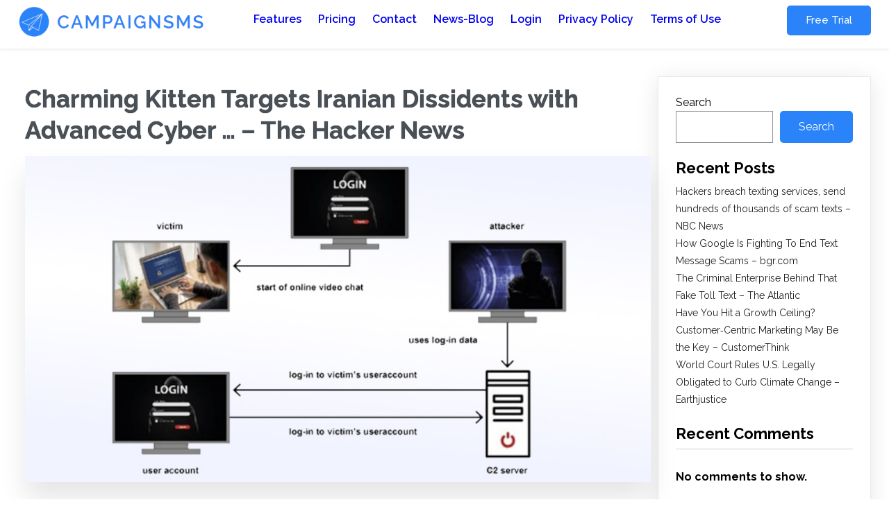

--- FILE ---
content_type: text/html; charset=utf-8
request_url: https://www.google.com/recaptcha/api2/aframe
body_size: 267
content:
<!DOCTYPE HTML><html><head><meta http-equiv="content-type" content="text/html; charset=UTF-8"></head><body><script nonce="fq3D2DKNyfgz3IFDLD6slw">/** Anti-fraud and anti-abuse applications only. See google.com/recaptcha */ try{var clients={'sodar':'https://pagead2.googlesyndication.com/pagead/sodar?'};window.addEventListener("message",function(a){try{if(a.source===window.parent){var b=JSON.parse(a.data);var c=clients[b['id']];if(c){var d=document.createElement('img');d.src=c+b['params']+'&rc='+(localStorage.getItem("rc::a")?sessionStorage.getItem("rc::b"):"");window.document.body.appendChild(d);sessionStorage.setItem("rc::e",parseInt(sessionStorage.getItem("rc::e")||0)+1);localStorage.setItem("rc::h",'1763083962939');}}}catch(b){}});window.parent.postMessage("_grecaptcha_ready", "*");}catch(b){}</script></body></html>

--- FILE ---
content_type: text/css
request_url: https://campaignsms.com/wp-content/plugins/blog-post-layouts/includes/assets/css/build.css?ver=1.1.0
body_size: 4771
content:
/**
 * Styling for gutenberg post layout blocks
 */

* {
  -webkit-box-sizing: border-box;
  -moz-box-sizing: border-box;
  box-sizing: border-box;
}

.cv-clearfix {
  display: block;
}

.cv-clearfix:after {
  content: "";
  display: block;
  clear: both;
}

/* Block Title two */

.cv-block-title {
  font-size: 32px;
  position: relative;
  margin-bottom: 15px;
}

.cv-block-title span {
  position: relative;
  display: inline-block;
}

.cv-block-title.align--left {
  text-align: left;
}

.cv-block-title.align--center {
  text-align: center;
}

.cv-block-title.align--right {
  text-align: right;
}

.cv-block-title.layout--two,
.cv-block-title.layout--four,
.cv-block-title.layout--five {
  margin-bottom: 20px;
}

.cv-block-title.layout--two span::before,
.cv-block-title.layout--two span::after {
  content: "";
  position: absolute;
  left: 50%;
  bottom: 0;
  width: 50px;
  height: 2px;
  background: #333;
  margin-left: -25px;
}

.cv-block-title.layout--two span::after {
  left: 50%;
  width: 30px;
  margin-left: -15px;
  bottom: -8px;
}

.cv-block-title.layout--two.align--left span::before,
.cv-block-title.layout--two.align--left span::after {
  left: 0;
  margin: 0;
}

.cv-block-title.layout--two.align--right span::before,
.cv-block-title.layout--two.align--right span::after {
  left: auto;
  right: 0;
  margin: 0;
}

.cv-block-title.layout--three span::before,
.cv-block-title.layout--three span::after {
  content: "";
  position: absolute;
  left: -100px;
  top: 50%;
  width: 80px;
  height: 2px;
  background: #333;
  margin-top: -1px;
}

.cv-block-title.layout--three span::after {
  right: -100px;
  left: auto;
}

.cv-block-title.layout--three.align--left span::before {
  display: none;
}

.cv-block-title.layout--three.align--right span::after {
  display: none;
}

.cv-block-title.layout--four span {
  border: 1px solid #333;
  padding: 2px 50px;
}

.cv-block-title.layout--four span::after {
  content: "";
  position: absolute;
  bottom: -11px;
  left: 50%;
  width: 20px;
  height: 20px;
  border: 1px solid #333;
  -webkit-transform: rotate(45deg);
  -ms-transform: rotate(45deg);
  -o-transform: rotate(45deg);
  transform: rotate(45deg);
  border-top: none;
  border-left: none;
  background: #fff;
  margin-left: -10px;
}

.cv-block-title.layout--five span::before,
.cv-block-title.layout--five span::after {
  content: "";
  position: absolute;
  top: 0;
  left: -15px;
  width: 15px;
  height: 95%;
  border: 2px solid #333;
  -webkit-transform: rotate(-180deg);
  -ms-transform: rotate(-180deg);
  -o-transform: rotate(-180deg);
  transform: rotate(-180deg);
  border-left: none;
  margin-left: -10px;
}

.cv-block-title.layout--five span::after {
  right: -22px;
  left: auto;
  transform: rotate(0);
  top: 0;
  top: auto;
}

.cv-block-title.layout--five.align--left span {
  margin-left: 25px;
}

.cv-block-title.layout--five.align--right span {
  margin-right: 25px;
}


/* Block Basic CSS */

.cv-block .cv-post-wrapper {
  display: flex;
  flex-wrap: wrap;
  margin: 0 0 -3% -3%;
  height: auto;
  align-items: start;
}

.cv-block .cv-post-wrapper article {
  margin: 0 0 3% 3%;
}

.cv-block .cv-post-wrapper.cv-post-no--imagemargin article,
.cv-block .cv-post-wrapper.cv-post-no--imagemargin {
  margin-left: 0;
}

.cv-block .column--one article {
  width: 97%;
}

.cv-block .column--two article {
  width: 47%;
}

.cv-block .column--three article {
  width: 30.33%;
}

.cv-block .column--four article {
  width: 22%;
}

.cv-block .column--five article {
  width: 17%;
}

.cv-block .cv-post-no--imagemargin.column--one article {
  width: 100%;
}

.cv-block .cv-post-no--imagemargin.column--two article {
  width: 50%;
}

.cv-block .cv-post-no--imagemargin.column--three article {
  width: 33.33%;
}

.cv-block .cv-post-no--imagemargin.column--four article {
  width: 25%;
}

.cv-block .cv-post-no--imagemargin.column--five article {
  width: 20%;
}

.cv-post-thumb {
  position: relative;
}

.cv-post-title {
  margin: 15px 0 0px;
}

.cv-post-title a {
  font-size: 26px;
  line-height: 1.5;
  text-decoration: none;
  font-family: 'Yanone Kaffeesatz', sans-serif;
  color: #212121;
  margin: 0;
  padding: 0;
  display: block;
}

.cv-post-meta .cv-post-meta-item {
  margin-right: 10px;
  font-size: 14px;
  display: inline-block;
}

.cv-post-meta .cv-post-meta-item:first-child {
  margin-left: 0;
}

.cv-post-tag,
.cv-post-cat {
  margin-right: 12px;
}

.cv-post-tags-wrap.cv-post-meta-item span {
  display: inline-block;
  margin: 0 4px;
}

.cv-post-tags-wrap.cv-post-meta-item span:last-child {
  display: none;
}

.cv-post-cat:last-child {
  margin: 0;
}

.cv-post-meta {
  margin-bottom: 12px;
}

.cv-post-meta .cv-post-meta-item a {
  color: #333;
}

.cv-comment-txt {
  margin-left: 5px;
}

.cv-post-content {
  font-family: 'Roboto', sans-serif;
  font-size: 15px;
  margin: 10px 0;
  line-height: 1.8;
}

.cv-read-more a {
  color: #333;
  display: inline-block;
}

.cv-read-more a i {
  margin-left: 8px;
  display: inline-block;
  -webkit-transition: 0.3s ease;
  -o-transition: 0.3s ease;
  transition: 0.3s ease;
}

.cv-read-more:hover i {
  margin-left: 12px;
}

/* Post Format & Post Meta CSS */
.cv-post.cv-icon .cv-post-thumb::after {
  content: "\f15c";
  font-family: "Font Awesome 5 Free";
  position: absolute;
  right: 0;
  top: 0;
  background: #535353;
  color: #fff;
  font-size: 18px;
  padding: 0 10px;
}

.cv-post.post-format--quote.cv-icon .cv-post-thumb::after {
  content: "\f10e";
  font-family: FontAwesome;
}

.cv-post.post-format--gallery.cv-icon .cv-post-thumb::after {
  content: "\f302";
}

.cv-post.post-format--audio.cv-icon .cv-post-thumb::after {
  content: "\f1c7";
}

.cv-post.post-format--video.cv-icon .cv-post-thumb::after {
  content: "\f1c8";
}

.cv-post.post-format--image.cv-icon .cv-post-thumb::after {
  content: "\f03e";
}

.cv-post-meta>span::before {
  content: "\f017";
  font-family: "Font Awesome 5 Free";
  margin-right: 5px;
  -webkit-transition: 0.3s ease;
  -o-transition: 0.3s ease;
  transition: 0.3s ease;
}

.cv-post-meta>span.cv-post-author-name::before {
  content: "\f007";
}

.cv-post-meta>span.cv-post-tags-wrap::before {
  content: "\f02e";
}

.cv-post-meta>span.cv-post-comments-wrap::before {
  content: "\f075";
}

.cv-post-meta.cv-meta-icon-hide span::before {
  display: none;
}

/* Grid layout two */

.cv-block-grid--layout-two article {
  text-align: center;
}

.cv-block.cv-block-grid--layout-two .cv-post-wrapper article {
  background: #fafafa;
  padding: 0 20px 30px 20px;
}

.cv-block-grid--layout-two .cv-post-thumb {
  position: relative;
  margin: 0 -20px;
}

.cv-block-grid--layout-two .cv-post-cats-wrap,
.cv-block-list--layout-three .cv-post-cats-wrap,
.cv-block-list--layout-four .cv-post-cats-wrap {
  position: absolute;
  bottom: 0;
  left: 0;
  padding: 15px;
}

.cv-block-grid--layout-two .cv-post-cat,
.cv-block-list--layout-three .cv-post-cat,
.cv-block-list--layout-four .cv-post-cat {
  display: inline-block;
  margin-right: 3px;
}

.cv-block-grid--layout-two .cv-post-cat a,
.cv-block-grid--layout-four .cv-post-cat a,
.cv-block-list--layout-three .cv-post-cat a,
.cv-block-list--layout-four .cv-post-cat a {
  background: #333;
  color: #fff;
  display: inline-block;
  padding: 0px 10px;
  font-size: 12px;
}

.cv-block-grid--layout-two .cv-post-cat a:hover,
.cv-block-grid--layout-four .cv-post-cat a:hover,
.cv-block-list--layout-three .cv-post-cat a:hover,
.cv-block-list--layout-four .cv-post-cat a:hover {
  background: #565656;
}

.cv-block-grid--layout-two .cv-post-meta {
  margin: 20px 0 0;
}

.cv-block-grid--layout-two .cv-post-title {
  margin: 10px 0 20px;
  position: relative;
}

.cv-block-grid--layout-two .cv-post-title::after {
  content: "";
  width: 40px;
  height: 2px;
  background: #333;
  position: absolute;
  bottom: 0;
  left: 50%;
  margin-left: -20px;
}

.cv-block-grid--layout-two .cv-read-more a {
  border: 1px solid #9D9D9D;
  display: inline-block;
  padding: 3px 20px;
  margin-top: 15px;
}

/* Grid layout three */

.cv-block-grid--layout-three .cv-post-thumb {
  position: relative;
  margin-top: 20px;
}

.cv-block-grid--layout-three .cv-post-date {
  position: absolute;
  top: -20px;
  right: 20px;
}

.cv-block-grid--layout-three .cv-post-date a,
.cv-block-list--layout-three .cv-post-date a,
.cv-block-list--layout-five .cv-post-date a {
  color: #fff;
  background: #333;
  display: block;
  width: 70px;
  font-size: 18px;
  text-align: center;
  line-height: 1.2;
  font-weight: 700;
  padding: 15px 10px;
}

.cv-block-grid--layout-three .cv-post-cat-tag-wrap {
  margin-top: 20px;
}

.cv-block-grid--layout-three .cv-post-cats-wrap {
  float: left;
}

.cv-block-grid--layout-three .cv-post-tags-wrap {
  float: right;
}

.cv-block-grid--layout-three .cv-post-title {
  margin-top: 0;
}

.cv-post-author-name {
  text-transform: capitalize;
}

.cv-block-grid--layout-three .cv-author-thumb,
.cv-block-list--layout-three .cv-author-thumb {
  width: 50px;
  display: inline-block;
  height: 50px;
  border-radius: 100%;
  overflow: hidden;
  border: 1px solid #e1e1e1;
  vertical-align: middle;
  margin-right: 7px;
}

.cv-block-grid--layout-three .cv-post-meta .cv-post-comments-wrap.cv-post-meta-item,
.cv-block-list--layout-three .cv-post-meta .cv-post-comments-wrap.cv-post-meta-item {
  float: right;
  margin: 10px 0;
}

.cv-block-grid--layout-three .cv-post-meta {
  margin: 20px 0;
}

.cv-block-grid--layout-three .cv-post-tags-wrap a {
  color: #333;
  font-size: 14px;
}

.cv-block-grid--layout-three .cv-post.cv-icon .cv-post-thumb::after {
  right: auto;
  left: 0;
}

.cv-block-grid--layout-three .cv-post-meta>span.cv-author-meta::before {
  display: none;
}

.cv-block-grid--layout-three .cv-post-cats-wrap a {
  color: #636363;
}

/* Grid layout four */

.cv-block-grid--layout-four .cv-post-thumb,
.cv-block-list--layout-four .cv-post-thumb {
  padding-left: 40px;
  position: relative;
  overflow: hidden;
  margin-bottom: 20px;
}

.cv-block-grid--layout-four .cv-post-date.cv-post-meta-item,
.cv-block-list--layout-four .cv-post-date.cv-post-meta-item {
  position: absolute;
  left: -45%;
  bottom: 5px;
  transform: rotate(-90deg) translateX(-35%);
  font-size: 13px;
  width: 100%;
  z-index: 99;
  text-align: right;
}

.cv-block-list--layout-four .cv-post-date.cv-post-meta-item {
  bottom: 20px;
}

.cv-block-grid--layout-four .cv-post-date.cv-post-meta-item::after,
.cv-block-list--layout-four .cv-post-date.cv-post-meta-item::after {
  content: "";
  position: absolute;
  width: 100%;
  height: 1px;
  background: #D0D0D0;
  top: 50%;
  margin-left: -1px;
  left: 105%;
}

.cv-block-grid--layout-four .cv-post-date.cv-post-meta-item a,
.cv-block-list--layout-four .cv-post-date.cv-post-meta-item a {
  color: #333;
}

.cv-block-grid--layout-four .cv-post-meta,
.cv-block-list--layout-four .cv-post-meta {
  margin-bottom: -15px;
}

.cv-block-grid--layout-four .cv-post-meta,
.cv-block-grid--layout-four .cv-post-bottom-wrap {
  padding-left: 40px;
}

.cv-block-grid--layout-four .cv-post-cats-wrap.cv-post-meta-item,
.cv-block-list--layout-four .cv-post-cats-wrap.cv-post-meta-item {
  position: absolute;
  bottom: 0;
  left: 40px;
  padding: 15px;
}

/* Grid layout five */
.cv-block-grid--layout-five .cv-post-thumb-content-wrapper {
  position: relative;
  overflow: hidden;
}

.cv-block-grid--layout-five .cv-post-thumb-content-wrapper .cv-post-thumb a {
  display: block;
  position: relative;
}

.cv-block-grid--layout-five .cv-post-thumb-content-wrapper .cv-post-thumb a::before {
  position: absolute;
  width: 100%;
  height: 100%;
  background: rgba(0, 0, 0, 0.4);
  content: "";
  top: 0;
  left: 0;
  z-index: 9;
}


.cv-block-grid--layout-five .cv-post-content-wrapper {
  position: absolute;
  bottom: 0;
  left: 0;
  z-index: 99;
  padding: 0 20px 20px;
  width: 100%;
}

.cv-block-grid--layout-five .cv-post-title a,
.cv-block-grid--layout-five .cv-post-meta span,
.cv-block-grid--layout-five .cv-post-meta a,
.cv-block-grid--layout-five .cv-post-content,
.cv-block-grid--layout-five .cv-read-more a {
  color: #ffffff;
}

.cv-block-grid--layout-five .cv-post-meta {
  margin-bottom: 0;
}

.cv-block-grid--layout-five .cv-post-content {
  display: none;
}

.cv-block-grid--layout-five .cv-read-more {
  position: absolute;
  right: 0;
  top: 20px;
  opacity: 0;
  visibility: hidden;
  z-index: 99;
  -webkit-transition: 0.3s ease;
  -o-transition: 0.3s ease;
  transition: 0.3s ease;
}

.cv-block-grid--layout-five .cv-post-thumb-content-wrapper:hover .cv-read-more {
  opacity: 1;
  visibility: visible;
  top: 20px;
  right: 20px;
}

.cv-block-grid--layout-five .cv-post.cv-icon .cv-post-thumb::after {
  z-index: 99;
  background: #f6f6f6;
  color: #333;
  left: 0;
  right: auto;
}


/* Grid layout six */
.cv-block-grid--layout-six .cv-post-thumb {
  position: relative;
}

.cv-block-grid--layout-six .cv-post-wrapper .cv-post {
  text-align: center;
}

.cv-block-grid--layout-six .cv-post-thumb .cv-post-cats-wrap {
  position: absolute;
  left: 50%;
  bottom: -15px;
  transform: translateX(-50%);
}

.cv-block-grid--layout-six .cv-post-thumb .cv-post-cats-wrap .cv-post-cat a {
  color: #fff;
  text-transform: uppercase;
  padding: 5px 15px;
  background: #555;
}

.cv-block-grid--layout-six .cv-post-desc--wrap {
  border: 1px solid #ccc;
  border-top: none;
  padding: 15px 20px;
}

.cv-block-grid--layout-six .cv-post-wrapper .cv-post-title {
  margin-bottom: 10px;
}

.cv-block-grid--layout-six .cv-post-wrapper .cv-post-meta span,
.cv-block-grid--layout-six .cv-post-wrapper .cv-post-meta span a {
  color: #888;
}

.cv-block-grid--layout-six .cv-post-wrapper .cv-read-more a {
  text-transform: uppercase;
  font-weight: 500;
  position: relative;
}

.cv-block-grid--layout-six .cv-post-wrapper .cv-read-more a:after {
  content: '';
  height: 1px;
  width: 30px;
  display: block;
  background: #555;
  position: absolute;
  top: 50%;
  right: -40px;
}

.cv-block-grid--layout-six .cv-post-wrapper .cv-read-more a i {
  display: none;
}

/* Grid Layout Seven */
.cv-block-grid--layout-seven .cv-post-thumb {
  position: relative;
}

.cv-block-grid--layout-seven .cv-post-title-meta-wrap {
  position: absolute;
  bottom: 20px;
  left: 50%;
  transform: translateX(-50%);
  background: rgba(255, 255, 255, 0.8);
  width: 90%;
  padding: 15px;
  text-align: center;
}

.cv-block-grid--layout-seven .cv-post-content-wrapper,
.cv-block-grid--layout-seven .cv-read-more {
  display: none;
}


/* Grid layout Eight */
.cv-block-grid--layout-eight .cv-post-title-meta-wrap {
  display: flex;
  align-items: center;
  padding: 15px;
  padding-bottom: 0;
}

.cv-block-grid--layout-eight .cv-post-title-meta-wrap .cv-post-date {
  background: #666;
  padding: 10px 20px;
  margin-right: 20px;
  text-align: center;
  height: 90px;
}

.cv-block-grid--layout-eight .cv-post-title-meta-wrap .cv-post-date a {
  line-height: 1;
}

.cv-block-grid--layout-eight .cv-post-title-meta-wrap .cv-post-date a span.cv-meta-date-month {
  font-size: 14px;
  color: #fff;
}

.cv-block-grid--layout-eight .cv-post-title-meta-wrap .cv-post-date a span.cv-meta-date-day {
  display: block;
  font-size: 40px;
  color: #fff;
  font-weight: 700;
}

.cv-block-grid--layout-eight .cv-post-title {
  margin-top: 0;
}

.cv-block-grid--layout-eight .cv-post-content {
  display: none;
}

.cv-block-grid--layout-eight .cv-post-title-meta-wrap span,
.cv-block-grid--layout-eight .cv-post-title-meta-wrap span a {
  color: #888;
}

.cv-block-grid--layout-eight .cv-read-more {
  text-align: right;
}

.cv-block-grid--layout-eight .cv-post {
  margin-bottom: 30px;
}

.cv-block-grid--layout-eight .cv-post-meta {
  margin-bottom: 0;
}

.cv-block-grid--layout-eight .cv-post-tags-wrap a {
  color: #888;
}

.cv-block-grid--layout-six .cv-meta-icon-show .cv-post-meta-item span,
.cv-block-grid--layout-seven .cv-meta-icon-show .cv-post-meta-item span,
.cv-block-grid--layout-eight .cv-meta-icon-show .cv-post-meta-item span,
.cv-block-list--layout-six .cv-meta-icon-show .cv-post-meta-item span,
.cv-block-list--layout-seven .cv-meta-icon-show .cv-post-meta-item span,
.cv-block-list--layout-eight .cv-meta-icon-show .cv-post-meta-item span {
  position: relative;
}

.cv-block-grid--layout-six .cv-meta-icon-show .cv-post-meta-item:after,
.cv-block-grid--layout-seven .cv-meta-icon-show .cv-post-meta-item:after,
.cv-block-grid--layout-eight .cv-meta-icon-show .cv-post-meta-item:after,
.cv-block-list--layout-six .cv-meta-icon-show .cv-post-meta-item:after,
.cv-block-list--layout-seven .cv-meta-icon-show .cv-post-meta-item:after,
.cv-block-list--layout-eight .cv-meta-icon-show .cv-post-meta-item:after {
  content: '\f111';
  font-family: "Font Awesome 5 Free";
  font-weight: 600;
  font-size: 6px;
  padding-left: 10px;
  color: #888;
}

.cv-block-grid--layout-six .cv-meta-icon-show .cv-post-meta-item:last-child:after,
.cv-block-grid--layout-seven .cv-meta-icon-show .cv-post-meta-item:last-child:after,
.cv-block-grid--layout-seven .cv-meta-icon-show .cv-post-meta-item:last-child:after,
.cv-block-grid--layout-eight .cv-meta-icon-show .cv-post-meta-item:last-child:after,
.cv-block-list--layout-six .cv-meta-icon-show .cv-post-meta-item:last-child:after,
.cv-block-list--layout-seven .cv-meta-icon-show .cv-post-meta-item:last-child:after,
.cv-block-list--layout-eight .cv-meta-icon-show .cv-post-meta-item:last-child:after {
  display: none;
}

/**
* Styling for gutenberg list post layout blocks
*/

.cv-post-left-wrap {
  display: inline-block;
  vertical-align: middle;
  width: 40%;
}

.cv-post-right-wrap {
  display: inline-block;
  width: 55%;
  margin-left: 3%;
  margin-right: -4px;
  vertical-align: middle;
}

.cv-block-list--layout-two .cv-post-right-wrap {
  width: 60%;
  margin-left: -100px;
  background: #fff;
  padding: 30px;
  box-shadow: 0 0 10px rgba(0, 0, 0, 0.1);
  position: relative;
  z-index: 99;
}

.cv-block-list--layout-two .cv-post-cat a {
  border: 1px solid;
  padding: 0px 10px;
  display: inline-block;
  font-size: 13px;
}

/* Grid layout three four and five  */

.cv-block-list--layout-three article {
  background: #f9f9f9;
}

.cv-block-list--layout-three .cv-post-thumb {
  position: relative;
}

.cv-block-list--layout-three .cv-post-meta {
  margin-top: 20px;
  padding-top: 20px;
  border-top: 1px solid #e1e1e1;
  margin-bottom: 0;
}

.cv-block-list--layout-three .cv-post-date {
  position: absolute;
  top: 20px;
  left: 20px;
}

.cv-block-list--layout-three .cv-post-right-wrap {
  width: 54%;
}

.cv-block-list--layout-three .cv-author-meta:before {
  display: none;
}

.cv-block-list--layout-four .cv-post-date.cv-post-meta-item {
  left: -47%;
  transform: rotate(-90deg) translateX(-37%);
}

.cv-block-list--layout-five .cv-post-thumb-content-wrapper {
  position: relative;
}

.cv-block-list--layout-five .cv-post-thumb {
  padding-left: 20px;
}

.cv-block-list--layout-five .cv-post-date {
  position: absolute;
  left: 0;
  top: 30px;
}

.cv-block-list--layout-five .cv-post-title-meta-wrap {
  position: absolute;
  bottom: 0;
  left: 20px;
  padding: 0 20px 0;
  background: #fff;
  width: 70%;
}

/* List layout six */
.cv-block-list--layout-six .cv-post-title {
  position: relative;
}

.cv-block-list--layout-six .cv-post-title:before {
  content: '';
  height: 2px;
  width: 50px;
  background: #555;
  display: block;
  position: absolute;
  top: 50%;
  right: 102%;
  transform: translateY(-50%);
}

.cv-block-list--layout-six .cv-post-meta-item .cv-post-cat a {
  border: 1px solid #888;
  padding: 5px 10px;
  font-size: 14px;
  text-transform: uppercase;
}

.cv-block-list--layout-six .cv-author-meta .cv-author-thumb,
.cv-block-list--layout-seven .cv-author-meta .cv-author-thumb {
  margin-right: 10px;
}

.cv-block-list--layout-six .cv-author-meta .cv-author-thumb img,
.cv-block-list--layout-seven .cv-author-meta .cv-author-thumb img {
  height: 30px;
  width: 30px;
  object-fit: cover;
  border-radius: 50%;
}

.cv-block-list--layout-six .cv-read-more {
  display: inline-block;
  margin-left: 30px;
}

.cv-block-list--layout-six .cv-read-more a {
  text-transform: uppercase;
  border-bottom: 1px solid #555;
}

.cv-block-list--layout-six .cv-post-meta-item.cv-post-comments-wrap:after {
  display: none;
}

.cv-block-list--layout-six .cv-post-meta-item a {
  color: #888;
}

/* List Layout Seven */
.cv-block-list--layout-seven .cv-post {
  padding: 30px;
  box-shadow: rgba(0, 0, 0, 0.1) 0 0 10px;
}

.cv-block-list--layout-seven .cv-post-thumb {
  position: relative;
}

.cv-block-list--layout-seven .cv-post-thumb .cv-post-cats-wrap {
  position: absolute;
  top: 40px;
  right: 40px;
}

.cv-block-list--layout-seven .cv-post-thumb .cv-post-cat a {
  background: #555;
  color: #fff;
  padding: 5px 10px;
  text-transform: uppercase;
  font-size: 12px;
}

.cv-block-grid--layout-six .cv-post-meta>span.cv-post-comments-wrap::before,
.cv-block-grid--layout-six .cv-post-meta>span::before,
.cv-block-grid--layout-seven .cv-post-meta>span.cv-post-comments-wrap::before,
.cv-block-grid--layout-seven .cv-post-meta>span::before,
.cv-block-grid--layout-eight .cv-post-meta>span.cv-post-comments-wrap::before,
.cv-block-grid--layout-eight .cv-post-meta>span::before,
.cv-block-list--layout-six .cv-post-meta>span.cv-post-comments-wrap::before,
.cv-block-list--layout-six .cv-post-meta>span::before,
.cv-block-list--layout-seven .cv-post-meta>span.cv-post-comments-wrap::before,
.cv-block-list--layout-seven .cv-post-meta>span::before,
.cv-block-list--layout-eight .cv-post-meta>span.cv-post-comments-wrap::before,
.cv-block-list--layout-eight .cv-post-meta>span::before {
  display: none;
}

.cv-block-list--layout-seven .cv-post-date,
.cv-block-list--layout-seven .cv-post-date a,
.cv-block-list--layout-seven .cv-post-comments-wrap a {
  color: #888;
}

.cv-block-list--layout-seven .cv-read-more {
  text-align: right;
  overflow: hidden;
}

.cv-block-list--layout-seven .cv-read-more a {
  position: relative;
  padding: 10px;
  text-transform: uppercase;
}

.cv-block-list--layout-seven .cv-read-more a i {
  display: none;
}

.cv-block-list--layout-seven .cv-read-more a:before {
  content: '';
  width: 600px;
  border-bottom: 2px dashed #ccc;
  position: absolute;
  top: 50%;
  right: 100%;
}


/* List Layout Eight */
.cv-block-list--layout-eight .cv-post-date a {
  color: #555;
  opacity: 0.3;
  font-size: 40px;
  font-weight: 800;
  line-height: 1;
}

.cv-block-list--layout-eight .cv-post-right-wrap-inner {
  border-left: 2px solid #555;
  padding-left: 30px;
}

.cv-block-list--layout-eight .cv-post-meta-item .cv-post-cat a {
  text-transform: uppercase;
}

.cv-block-list--layout-eight .cv-post-right-wrap {
  vertical-align: bottom;
}

.cv-block-list--layout-eight .cv-read-more a {
  padding: 5px 15px;
  border: 1px solid #ccc;
}

.cv-block-list--layout-eight .cv-post-meta-item a,
.cv-block-list--layout-eight .cv-post-meta-item span {
  color: #888;
}


/* Carousel Layout One */
.cv-carousel-post-layout {
  position: relative;
}

.cv-block .cv-post-wrapper.cv-post-carousel-wrapper {
  margin: 0;
}

.cv-carousel-post-layout .cv-post-wrapper article {
  margin: 15px;
  margin-bottom: 0;
}

.cv-carousel-post-layout .cv-post-wrapper div.slick-slide {
  padding: 13px;
  margin-bottom: 0;
}

.cv-block .cv-post-wrapper.cv-post-carousel-wrapper .slick-dots li button:before {
  font-size: 14px;
}

.cv-carousel-post-layout .slickArrow,
.cv-carousel-post-layout .slick-arrow {
  position: absolute;
  right: 0;
  top: -50px;
  background: #f0f0f0;
  padding: 5px 13px;
  font-size: 12px;
  height: 35px;
  width: 35px;
  color: #333;
  line-height: 23px;
}

.cv-carousel-post-layout .slick-arrow.slick-prev,
.cv-carousel-post-layout .slick-arrow.prev-icon {
  right: 45px;
  left: auto;
}

.editor-styles-wrapper .cv-carousel-post-layout .slick-arrow {
  transform: rotate(180deg);
}

.editor-styles-wrapper .cv-carousel-post-layout .slick-slide {
  padding: 0 !important;
}

.editor-styles-wrapper .cv-carousel-post-layout .cv-post-wrapper article {
  width: auto !important;
}

.cv-carousel-post-layout .slick-arrow:hover {
  cursor: pointer;
  background: #333333;
  color: #ffffff;
}

.cv-carousel-post-layout .slick-prev::before,
.cv-carousel-post-layout .slick-next::before {
  display: none;
}

.cv-block .cv-post-wrapper.cv-post-carousel-wrapper .slick-dots li {
  margin: 0 2px 0;
}

.cv-block .cv-post-wrapper.cv-post-carousel-wrapper .slick-dots {
  bottom: -50px;
}

/* Carousel Layout Two */
.cv-block-carousel--layout-two article .cv-post-cats-wrap,
.cv-block-carousel--layout-eight article .cv-post-cats-wrap {
  position: absolute;
  bottom: -3px;
  left: 0;
  padding: 15px;
}

.cv-block-carousel--layout-two article .cv-post-cats-wrap a,
.cv-block-carousel--layout-eight article .cv-post-cats-wrap a {
  color: #fff;
  background: #333;
  font-size: 12px;
  padding: 3px 10px;
}

.cv-block-carousel--layout-two article {
  background: #f2f2f2;
  padding: 0 20px 20px;
}

.cv-block-carousel--layout-two article .cv-post-thumb {
  margin: 0 -20px 20px;
}

.cv-block-carousel--layout-two .cv-post-content-wrapper {
  border: 1px solid #ccc;
  padding: 15px;
}

.cv-block-carousel--layout-two .cv-post-title {
  margin-top: 0;
}

/* Carousel Layout Three*/
.cv-block-carousel--layout-three .cv-post-wrapper.cv-post-carousel-wrapper {
  margin-bottom: 30px;
}

.cv-block-carousel--layout-three .cv-post-thumb-content-wrapper,
.cv-block-carousel--layout-five .cv-post-thumb-content-wrapper {
  position: relative;
}

.cv-block-carousel--layout-three .cv-post-thumb img,
.cv-block-carousel--layout-five .cv-post-thumb img {
  height: 400px;
  width: 100%;
  object-fit: cover;
}

.cv-block-carousel--layout-three .cv-post-content-wrapper {
  position: absolute;
  bottom: 0;
  padding: 0 20px 20px;
  background: linear-gradient(to bottom, rgba(0, 0, 0, 0), rgba(0, 0, 0, 0.9));
}

.cv-block-carousel--layout-three .cv-post-title a,
.cv-block-carousel--layout-five .cv-post-title a {
  color: #fff;
}

.cv-block-carousel--layout-three .cv-post-meta,
.cv-block-carousel--layout-five .cv-post-meta,
.cv-block-carousel--layout-three .cv-post-meta span,
.cv-block-carousel--layout-five .cv-post-meta span,
.cv-block-carousel--layout-three .cv-post-meta a,
.cv-block-carousel--layout-five .cv-post-meta a,
.cv-block-carousel--layout-three .cv-post-content,
.cv-block-carousel--layout-five .cv-post-content,
.cv-block-carousel--layout-three .cv-read-more a,
.cv-block-carousel--layout-five .cv-read-more a {
  color: #fff;
}

.cv-block-carousel--layout-three .slick-dots {
  bottom: -30px;
}

/* Carousel Layout Four */
.cv-block-carousel--layout-four .cv-post-thumb {
  width: 30%;
  display: inline-block;
  vertical-align: middle;
}

.cv-block-carousel--layout-four .cv-post-content-wrapper {
  width: 68%;
  display: inline-block;
  vertical-align: middle;
  padding-left: 15px;
}

/* Carousel Layout Five */
.cv-block-carousel--layout-five .cv-post-content-wrapper {
  position: absolute;
  top: 50%;
  left: 0;
  width: 75%;
  transform: translateY(-50%);
  padding: 15px;
  background: rgba(0, 0, 0, 0.4);
}

.cv-block-carousel--layout-five .cv-post-thumb:before {
  position: absolute;
  top: 0;
  left: 0;
  height: 100%;
  width: 100%;
  background: rgba(0, 0, 0, 0.5)
}

/* Carousel Layout Six */
.cv-block-carousel--layout-six .cv-post-thumb {
  position: relative;
}

.cv-block-carousel--layout-six .cv-post-wrapper .cv-post {
  text-align: center;
}

.cv-block-carousel--layout-six .cv-post-thumb .cv-post-cats-wrap {
  position: absolute;
  left: 50%;
  bottom: -15px;
  transform: translateX(-50%);
}

.cv-block-carousel--layout-six .cv-post-thumb .cv-post-cats-wrap .cv-post-cat a {
  color: #fff;
  text-transform: uppercase;
  padding: 5px 15px;
  background: #555;
}

.cv-block-carousel--layout-six .cv-post-desc--wrap {
  border: 1px solid #ccc;
  border-top: none;
  padding: 15px 20px;
}

.cv-block-carousel--layout-six .cv-post-wrapper .cv-post-title {
  margin-bottom: 10px;
}

.cv-block-carousel--layout-six .cv-post-wrapper .cv-post-meta span,
.cv-block-carousel--layout-six .cv-post-wrapper .cv-post-meta span a {
  color: #888;
}

.cv-block-carousel--layout-six .cv-post-wrapper .cv-read-more a {
  text-transform: uppercase;
  font-weight: 500;
  position: relative;
}

.cv-block-carousel--layout-six .cv-post-wrapper .cv-read-more a:after {
  content: '';
  height: 1px;
  width: 30px;
  display: block;
  background: #555;
  position: absolute;
  top: 50%;
  right: -40px;
}

.cv-block-carousel--layout-six .cv-post-wrapper .cv-read-more a i {
  display: none;
}

/* Carousel Layout Seven */
.cv-block-carousel--layout-seven .cv-post-carousel-wrapper article {
  margin-bottom: 100px;
}

.cv-block-carousel--layout-seven .cv-post-thumb-content-wrapper {
  text-align: center;
  position: relative;
}

.cv-block-carousel--layout-seven .cv-post-title-meta-wrap {
  background: #fff;
  padding: 0 15px;
  position: absolute;
  top: 80%;
  left: 50%;
  transform: translateX(-50%);
  width: 80%;
}

.cv-block-carousel--layout-seven .cv-post-meta span,
.cv-block-carousel--layout-seven .cv-post-meta span a,
.cv-block-carousel--layout-eight .cv-post-meta span,
.cv-block-carousel--layout-eight .cv-post-meta span a {
  color: #888;
}

/* Carousel Layout Eight */
.cv-block-carousel--layout-eight {
  background: #f6f7fa;
  padding: 30px 30px 80px;
}

.cv-block-carousel--layout-eight .slickArrow {
  background: none;
  border: 1px solid #ccc;
  color: #aaa;
  transition: 0.2s;
}

.cv-block-carousel--layout-eight .slickArrow:hover {
  color: #666;
  border-color: #666;
}

/* Image Hover Effect Zoom-in */
.cv-post-thumb>a {
  display: block;
  overflow: hidden;
}

.cv-block-image-hover--zoomin .cv-post-thumb {}

.cv-block-image-hover--zoomin .cv-post-thumb a img {
  transform: scale(1);
  -webkit-transform: scale(1);
  -webkit-transition: 0.3s ease-in-out;
  transition: 0.3s ease-in-out;
}

.cv-block-image-hover--zoomin .cv-post-thumb a:hover img {
  transform: scale(1.2);
  -webkit-transform: scale(1.2);
}

/* Image Hover Effect Slide */
.cv-block-image-hover--slide .cv-post-thumb a img {
  margin-left: 30px;
  transform: scale(1.2);
  -webkit-transform: scale(1.2);
  -webkit-transition: 0.3s ease-in-out;
  transition: 0.3s ease-in-out;
}

.cv-block-image-hover--slide .cv-post-thumb a:hover img {
  margin-left: 0;
}


/* Image Hover Effect Opacity */

.cv-block-image-hover--opacity .cv-post-thumb a img {
  -webkit-transition: 0.3s ease-in-out;
  transition: 0.3s ease-in-out;
}

.cv-block-image-hover--opacity .cv-post-thumb a:hover img {
  opacity: 0.8;
}

/* Image Hover Effect Flashing */
.cv-block-image-hover--flashing .cv-post-thumb a img:hover {
  animation: flashing 1.5s;
  -webkit-animation: flashing 1.5s;
  -moz-animation: flashing 1.5s;
}

@keyframes flashing {
  0% {
    opacity: 0.5;
  }

  100% {
    opacity: 1;
  }
}

@-webkit-keyframes flashing {
  0% {
    opacity: 0.5;
  }

  100% {
    opacity: 1;
  }
}

@-moz-keyframes flashing {
  0% {
    opacity: 0.5;
  }

  100% {
    opacity: 1;
  }
}

@-o-keyframes flashing {
  0% {
    opacity: 0.5;
  }

  100% {
    opacity: 1;
  }
}

/* Image Hover Effect Shine */
.cv-block-image-hover--shine .cv-post-thumb a {
  position: relative;
}

.cv-block-image-hover--shine .cv-post-thumb>a:before {
  position: absolute;
  top: 0;
  left: -75%;
  z-index: 2;
  display: block;
  content: '';
  width: 50%;
  height: 100%;
  background: -webkit-linear-gradient(left, rgba(255, 255, 255, 0) 0%, rgba(255, 255, 255, .3) 100%);
  background: linear-gradient(to right, rgba(255, 255, 255, 0) 0%, rgba(255, 255, 255, .3) 100%);
  -webkit-transform: skewX(-25deg);
  transform: skewX(-25deg);
}

.cv-block-image-hover--shine .cv-post-thumb a:hover:before {
  animation: shining 1s;
  -webkit-animation: shining 1s
}

@keyframes shining {
  100% {
    left: 125%;
  }
}

@-webkit-keyframes shine {
  100% {
    left: 125%;
  }
}

@-o-keyframes shine {
  100% {
    left: 125%;
  }
}

@-moz-keyframes shine {
  100% {
    left: 125%;
  }
}

/* Pagination css */
.cv-pagination-links ul {
  display: flex;
  list-style: none !important;
  justify-content: center;
  margin-top: 30px;
}

.cv-pagination-links ul li a,
.cv-pagination-links ul li span {
  display: block;
  border: 1px solid #d1d1d1;
  padding: 0px 15px;
  margin: 0 8px;
  color: #666;
  text-decoration: none;
}

.cv-pagination-links ul li span.current,
.cv-pagination-links ul li a:hover {
  background: #333;
  color: #fff;
  border-color: #333;
}


/* Responsive CSS  */
@media (max-width:768px) {

  .cv-block-list article,
  .cv-block-grid article,
  .cv-block-masonry article {
    width: 47% !important;
  }

  .cv-block .column--one article {
    width: 497% !important;
  }

  .cv-block-list .cv-post-wrapper article,
  .cv-block-grid .cv-post-wrapper article,
  .cv-block-masonry .cv-post-wrapper article {
    margin-bottom: 8%;
  }

  .cv-post-right-wrap,
  .cv-post-left-wrap {
    width: 100%;
    margin-left: 0;
    display: block;
  }

  .cv-block-list--layout-two .cv-post-right-wrap,
  .cv-block-list--layout-three .cv-post-right-wrap {
    width: 100%;
    margin-left: 0;
  }

  .cv-block-list--layout-three .cv-post-right-wrap {
    padding: 10px 30px 30px;
  }

  .cv-block-list--layout-five .cv-post-title-meta-wrap {
    position: static;
    width: 100%;
  }

  .cv-block-list--layout-six .cv-post-right-wrap {
    margin-top: 30px;
  }

  .cv-block-list--layout-eight .cv-post-date {
    margin-top: 20px;
  }
}

@media (max-width:600px) {

  .cv-block-list article,
  .cv-block-grid article,
  .cv-block-masonry article {
    width: 97% !important;
  }

  .cv-block-list .cv-post-wrapper article,
  .cv-block-grid .cv-post-wrapper article,
  .cv-block-masonry .cv-post-wrapper article {
    margin-bottom: 8%;
  }

  .cv-block-list--layout-six .cv-read-more {
    display: block;
    margin-left: 0;
    margin-top: 15px;
  }

  .cv-block-list--layout-seven .cv-author-meta {
    margin-right: 15px;
  }

}

--- FILE ---
content_type: text/css
request_url: https://campaignsms.com/wp-content/uploads/elementor/css/post-5798.css?ver=1725997903
body_size: 319
content:
.elementor-kit-5798{--e-global-color-primary:#2A83F9;--e-global-color-secondary:#000000;--e-global-color-text:#000000;--e-global-color-accent:#2A83F9;--e-global-color-d96b1a0:#FFFFFF;--e-global-color-68d5d53:#F7F8FC;--e-global-typography-primary-font-family:"Raleway";--e-global-typography-secondary-font-family:"Raleway";--e-global-typography-text-font-family:"Raleway";--e-global-typography-accent-font-family:"Raleway";color:var( --e-global-color-text );font-family:"Raleway", Sans-serif;font-size:16px;font-weight:400;text-decoration:none;line-height:1.5em;}.elementor-kit-5798 h1{color:var( --e-global-color-text );font-family:"Raleway", Sans-serif;font-size:46px;font-weight:800;text-decoration:none;line-height:1.1em;}.elementor-kit-5798 h2{color:var( --e-global-color-text );font-family:"Raleway", Sans-serif;font-size:34px;font-weight:700;text-decoration:none;line-height:1.1em;}.elementor-kit-5798 h3{color:var( --e-global-color-text );font-family:"Raleway", Sans-serif;font-size:28px;font-weight:700;text-decoration:none;line-height:1.1em;}.elementor-kit-5798 h4{color:var( --e-global-color-text );font-family:"Raleway", Sans-serif;font-size:24px;font-weight:700;text-decoration:none;line-height:1.2em;}.elementor-kit-5798 h5{color:var( --e-global-color-text );font-family:"Raleway", Sans-serif;font-size:22px;font-weight:700;text-decoration:none;line-height:1.2em;}.elementor-kit-5798 h6{color:var( --e-global-color-text );font-family:"Raleway", Sans-serif;font-size:18px;font-weight:700;line-height:1.2em;}.elementor-kit-5798 button,.elementor-kit-5798 input[type="button"],.elementor-kit-5798 input[type="submit"],.elementor-kit-5798 .elementor-button{color:#FFFFFF;background-color:var( --e-global-color-primary );border-style:solid;border-width:2px 2px 2px 2px;border-color:var( --e-global-color-primary );border-radius:5px 5px 5px 5px;padding:12px 25px 12px 25px;}.elementor-kit-5798 button:hover,.elementor-kit-5798 button:focus,.elementor-kit-5798 input[type="button"]:hover,.elementor-kit-5798 input[type="button"]:focus,.elementor-kit-5798 input[type="submit"]:hover,.elementor-kit-5798 input[type="submit"]:focus,.elementor-kit-5798 .elementor-button:hover,.elementor-kit-5798 .elementor-button:focus{color:#000000;background-color:#FFFFFF;border-style:solid;border-width:2px 2px 2px 2px;border-color:var( --e-global-color-primary );}.elementor-section.elementor-section-boxed > .elementor-container{max-width:1280px;}.e-con{--container-max-width:1280px;}.elementor-widget:not(:last-child){margin-block-end:20px;}.elementor-element{--widgets-spacing:20px 20px;}{}h1.entry-title{display:var(--page-title-display);}@media(max-width:1024px){.elementor-kit-5798{line-height:1.4em;}.elementor-kit-5798 h1{font-size:40px;}.elementor-kit-5798 h2{font-size:30px;line-height:1.2em;}.elementor-kit-5798 h3{font-size:24px;line-height:1.2em;}.elementor-kit-5798 h4{font-size:20px;line-height:1.4em;}.elementor-kit-5798 h5{font-size:18px;line-height:1.4em;}.elementor-kit-5798 h6{font-size:16px;line-height:1.4em;}.elementor-section.elementor-section-boxed > .elementor-container{max-width:1024px;}.e-con{--container-max-width:1024px;}}@media(max-width:767px){.elementor-kit-5798 h1{font-size:30px;line-height:1.2em;}.elementor-kit-5798 h2{font-size:28px;}.elementor-kit-5798 h3{font-size:24px;}.elementor-kit-5798 h4{font-size:20px;}.elementor-kit-5798 h5{font-size:16px;}.elementor-kit-5798 h6{font-size:14px;}.elementor-section.elementor-section-boxed > .elementor-container{max-width:767px;}.e-con{--container-max-width:767px;}}

--- FILE ---
content_type: text/css
request_url: https://campaignsms.com/wp-content/uploads/elementor/css/post-8250.css?ver=1725997904
body_size: 1139
content:
.elementor-8250 .elementor-element.elementor-element-79a8a58{--display:flex;--flex-direction:column;--container-widget-width:100%;--container-widget-height:initial;--container-widget-flex-grow:0;--container-widget-align-self:initial;--flex-wrap-mobile:wrap;--background-transition:0.3s;box-shadow:0px 3px 3px 0px rgba(0, 0, 0, 0.05);--padding-top:8px;--padding-bottom:8px;--padding-left:0px;--padding-right:0px;}.elementor-8250 .elementor-element.elementor-element-1858b55{--display:flex;--flex-direction:row;--container-widget-width:calc( ( 1 - var( --container-widget-flex-grow ) ) * 100% );--container-widget-height:100%;--container-widget-flex-grow:1;--container-widget-align-self:stretch;--flex-wrap-mobile:wrap;--align-items:center;--background-transition:0.3s;--padding-top:0px;--padding-bottom:0px;--padding-left:0px;--padding-right:0px;}.elementor-8250 .elementor-element.elementor-element-476d6e3{--display:flex;--background-transition:0.3s;--padding-top:0px;--padding-bottom:0px;--padding-left:0px;--padding-right:0px;}.elementor-8250 .elementor-element.elementor-element-9f5f392 .hfe-site-logo-container, .elementor-8250 .elementor-element.elementor-element-9f5f392 .hfe-caption-width figcaption{text-align:left;}.elementor-8250 .elementor-element.elementor-element-9f5f392 .hfe-site-logo-container .hfe-site-logo-img{border-style:none;}.elementor-8250 .elementor-element.elementor-element-9f5f392 .widget-image-caption{margin-top:0px;margin-bottom:0px;}.elementor-8250 .elementor-element.elementor-element-c8fe3dc{--display:flex;--background-transition:0.3s;--padding-top:0px;--padding-bottom:0px;--padding-left:0px;--padding-right:0px;}.elementor-8250 .elementor-element.elementor-element-d242394 .hfe-nav-menu__toggle{margin-left:auto;}.elementor-8250 .elementor-element.elementor-element-d242394 .menu-item a.hfe-menu-item{padding-left:12px;padding-right:12px;}.elementor-8250 .elementor-element.elementor-element-d242394 .menu-item a.hfe-sub-menu-item{padding-left:calc( 12px + 20px );padding-right:12px;}.elementor-8250 .elementor-element.elementor-element-d242394 .hfe-nav-menu__layout-vertical .menu-item ul ul a.hfe-sub-menu-item{padding-left:calc( 12px + 40px );padding-right:12px;}.elementor-8250 .elementor-element.elementor-element-d242394 .hfe-nav-menu__layout-vertical .menu-item ul ul ul a.hfe-sub-menu-item{padding-left:calc( 12px + 60px );padding-right:12px;}.elementor-8250 .elementor-element.elementor-element-d242394 .hfe-nav-menu__layout-vertical .menu-item ul ul ul ul a.hfe-sub-menu-item{padding-left:calc( 12px + 80px );padding-right:12px;}.elementor-8250 .elementor-element.elementor-element-d242394 .menu-item a.hfe-menu-item, .elementor-8250 .elementor-element.elementor-element-d242394 .menu-item a.hfe-sub-menu-item{padding-top:12px;padding-bottom:12px;}body:not(.rtl) .elementor-8250 .elementor-element.elementor-element-d242394 .hfe-nav-menu__layout-horizontal .hfe-nav-menu > li.menu-item:not(:last-child){margin-right:0px;}body.rtl .elementor-8250 .elementor-element.elementor-element-d242394 .hfe-nav-menu__layout-horizontal .hfe-nav-menu > li.menu-item:not(:last-child){margin-left:0px;}.elementor-8250 .elementor-element.elementor-element-d242394 nav:not(.hfe-nav-menu__layout-horizontal) .hfe-nav-menu > li.menu-item:not(:last-child){margin-bottom:0px;}body:not(.rtl) .elementor-8250 .elementor-element.elementor-element-d242394 .hfe-nav-menu__layout-horizontal .hfe-nav-menu > li.menu-item{margin-bottom:0px;}.elementor-8250 .elementor-element.elementor-element-d242394 a.hfe-menu-item, .elementor-8250 .elementor-element.elementor-element-d242394 a.hfe-sub-menu-item{font-family:"Raleway", Sans-serif;font-weight:600;}.elementor-8250 .elementor-element.elementor-element-d242394 .sub-menu,
								.elementor-8250 .elementor-element.elementor-element-d242394 nav.hfe-dropdown,
								.elementor-8250 .elementor-element.elementor-element-d242394 nav.hfe-dropdown-expandible,
								.elementor-8250 .elementor-element.elementor-element-d242394 nav.hfe-dropdown .menu-item a.hfe-menu-item,
								.elementor-8250 .elementor-element.elementor-element-d242394 nav.hfe-dropdown .menu-item a.hfe-sub-menu-item{background-color:#fff;}.elementor-8250 .elementor-element.elementor-element-d242394 ul.sub-menu{width:220px;}.elementor-8250 .elementor-element.elementor-element-d242394 .sub-menu a.hfe-sub-menu-item,
						 .elementor-8250 .elementor-element.elementor-element-d242394 nav.hfe-dropdown li a.hfe-menu-item,
						 .elementor-8250 .elementor-element.elementor-element-d242394 nav.hfe-dropdown li a.hfe-sub-menu-item,
						 .elementor-8250 .elementor-element.elementor-element-d242394 nav.hfe-dropdown-expandible li a.hfe-menu-item,
						 .elementor-8250 .elementor-element.elementor-element-d242394 nav.hfe-dropdown-expandible li a.hfe-sub-menu-item{padding-top:15px;padding-bottom:15px;}.elementor-8250 .elementor-element.elementor-element-d242394 .sub-menu li.menu-item:not(:last-child),
						.elementor-8250 .elementor-element.elementor-element-d242394 nav.hfe-dropdown li.menu-item:not(:last-child),
						.elementor-8250 .elementor-element.elementor-element-d242394 nav.hfe-dropdown-expandible li.menu-item:not(:last-child){border-bottom-style:solid;border-bottom-color:#c4c4c4;border-bottom-width:1px;}.elementor-8250 .elementor-element.elementor-element-8ffa386 .hfe-nav-menu__toggle,
						.elementor-8250 .elementor-element.elementor-element-8ffa386 .hfe-nav-menu-icon{margin-left:auto;}.elementor-8250 .elementor-element.elementor-element-8ffa386 li.menu-item a{justify-content:center;}.elementor-8250 .elementor-element.elementor-element-8ffa386 li .elementor-button-wrapper{text-align:center;}.elementor-8250 .elementor-element.elementor-element-8ffa386.hfe-menu-item-flex-end li .elementor-button-wrapper{text-align:right;}.elementor-8250 .elementor-element.elementor-element-8ffa386 .hfe-flyout-wrapper .hfe-side{width:300px;}.elementor-8250 .elementor-element.elementor-element-8ffa386 .hfe-flyout-open.left{left:-300px;}.elementor-8250 .elementor-element.elementor-element-8ffa386 .hfe-flyout-open.right{right:-300px;}.elementor-8250 .elementor-element.elementor-element-8ffa386 .hfe-flyout-content{padding:30px;background-color:var( --e-global-color-secondary );}.elementor-8250 .elementor-element.elementor-element-8ffa386 .menu-item a.hfe-menu-item{padding-left:12px;padding-right:12px;}.elementor-8250 .elementor-element.elementor-element-8ffa386 .menu-item a.hfe-sub-menu-item{padding-left:calc( 12px + 20px );padding-right:12px;}.elementor-8250 .elementor-element.elementor-element-8ffa386 .hfe-nav-menu__layout-vertical .menu-item ul ul a.hfe-sub-menu-item{padding-left:calc( 12px + 40px );padding-right:12px;}.elementor-8250 .elementor-element.elementor-element-8ffa386 .hfe-nav-menu__layout-vertical .menu-item ul ul ul a.hfe-sub-menu-item{padding-left:calc( 12px + 60px );padding-right:12px;}.elementor-8250 .elementor-element.elementor-element-8ffa386 .hfe-nav-menu__layout-vertical .menu-item ul ul ul ul a.hfe-sub-menu-item{padding-left:calc( 12px + 80px );padding-right:12px;}.elementor-8250 .elementor-element.elementor-element-8ffa386 .menu-item a.hfe-menu-item, .elementor-8250 .elementor-element.elementor-element-8ffa386 .menu-item a.hfe-sub-menu-item{padding-top:12px;padding-bottom:12px;}body:not(.rtl) .elementor-8250 .elementor-element.elementor-element-8ffa386 .hfe-nav-menu__layout-horizontal .hfe-nav-menu > li.menu-item:not(:last-child){margin-right:0px;}body.rtl .elementor-8250 .elementor-element.elementor-element-8ffa386 .hfe-nav-menu__layout-horizontal .hfe-nav-menu > li.menu-item:not(:last-child){margin-left:0px;}.elementor-8250 .elementor-element.elementor-element-8ffa386 nav:not(.hfe-nav-menu__layout-horizontal) .hfe-nav-menu > li.menu-item:not(:last-child){margin-bottom:0px;}.elementor-8250 .elementor-element.elementor-element-8ffa386 a.hfe-menu-item, .elementor-8250 .elementor-element.elementor-element-8ffa386 a.hfe-sub-menu-item{font-family:"Raleway", Sans-serif;font-weight:600;}.elementor-8250 .elementor-element.elementor-element-8ffa386 .menu-item a.hfe-menu-item, .elementor-8250 .elementor-element.elementor-element-8ffa386 .sub-menu a.hfe-sub-menu-item{color:#FFFFFF;}.elementor-8250 .elementor-element.elementor-element-8ffa386 .sub-menu,
								.elementor-8250 .elementor-element.elementor-element-8ffa386 nav.hfe-dropdown,
								.elementor-8250 .elementor-element.elementor-element-8ffa386 nav.hfe-dropdown-expandible,
								.elementor-8250 .elementor-element.elementor-element-8ffa386 nav.hfe-dropdown .menu-item a.hfe-menu-item,
								.elementor-8250 .elementor-element.elementor-element-8ffa386 nav.hfe-dropdown .menu-item a.hfe-sub-menu-item{background-color:#fff;}.elementor-8250 .elementor-element.elementor-element-8ffa386 .sub-menu a.hfe-sub-menu-item,
						 .elementor-8250 .elementor-element.elementor-element-8ffa386 nav.hfe-dropdown li a.hfe-menu-item,
						 .elementor-8250 .elementor-element.elementor-element-8ffa386 nav.hfe-dropdown li a.hfe-sub-menu-item,
						 .elementor-8250 .elementor-element.elementor-element-8ffa386 nav.hfe-dropdown-expandible li a.hfe-menu-item,
						 .elementor-8250 .elementor-element.elementor-element-8ffa386 nav.hfe-dropdown-expandible li a.hfe-sub-menu-item{padding-top:15px;padding-bottom:15px;}.elementor-8250 .elementor-element.elementor-element-8ffa386 .sub-menu li.menu-item:not(:last-child),
						.elementor-8250 .elementor-element.elementor-element-8ffa386 nav.hfe-dropdown li.menu-item:not(:last-child),
						.elementor-8250 .elementor-element.elementor-element-8ffa386 nav.hfe-dropdown-expandible li.menu-item:not(:last-child){border-bottom-style:solid;border-bottom-color:#c4c4c4;border-bottom-width:1px;}.elementor-8250 .elementor-element.elementor-element-8ffa386 div.hfe-nav-menu-icon{color:#FFFFFF;}.elementor-8250 .elementor-element.elementor-element-8ffa386 div.hfe-nav-menu-icon svg{fill:#FFFFFF;}.elementor-8250 .elementor-element.elementor-element-8ffa386 .hfe-nav-menu-icon{background-color:#2A83F9;padding:0.35em;}.elementor-8250 .elementor-element.elementor-element-8ffa386 .hfe-flyout-close{color:var( --e-global-color-primary );}.elementor-8250 .elementor-element.elementor-element-8ffa386 .hfe-flyout-close svg{fill:var( --e-global-color-primary );}.elementor-8250 .elementor-element.elementor-element-c0c5e2f{--display:flex;--background-transition:0.3s;--padding-top:0px;--padding-bottom:0px;--padding-left:0px;--padding-right:0px;}.elementor-8250 .elementor-element.elementor-element-1fb65dc .elementor-button{font-family:"Raleway", Sans-serif;font-weight:500;}@media(max-width:1024px){.elementor-8250 .elementor-element.elementor-element-79a8a58{--padding-top:15px;--padding-bottom:15px;--padding-left:0px;--padding-right:0px;}body:not(.rtl) .elementor-8250 .elementor-element.elementor-element-d242394.hfe-nav-menu__breakpoint-tablet .hfe-nav-menu__layout-horizontal .hfe-nav-menu > li.menu-item:not(:last-child){margin-right:0px;}body .elementor-8250 .elementor-element.elementor-element-d242394 nav.hfe-nav-menu__layout-vertical .hfe-nav-menu > li.menu-item:not(:last-child){margin-bottom:0px;}.elementor-8250 .elementor-element.elementor-element-8ffa386 .hfe-nav-menu__toggle,
						.elementor-8250 .elementor-element.elementor-element-8ffa386 .hfe-nav-menu-icon{margin-left:auto;}.elementor-8250 .elementor-element.elementor-element-8ffa386 li.menu-item a{justify-content:center;}.elementor-8250 .elementor-element.elementor-element-8ffa386 li .elementor-button-wrapper{text-align:center;}.elementor-8250 .elementor-element.elementor-element-8ffa386.hfe-menu-item-flex-end li .elementor-button-wrapper{text-align:right;}body:not(.rtl) .elementor-8250 .elementor-element.elementor-element-8ffa386.hfe-nav-menu__breakpoint-tablet .hfe-nav-menu__layout-horizontal .hfe-nav-menu > li.menu-item:not(:last-child){margin-right:0px;}body .elementor-8250 .elementor-element.elementor-element-8ffa386 nav.hfe-nav-menu__layout-vertical .hfe-nav-menu > li.menu-item:not(:last-child){margin-bottom:0px;}.elementor-8250 .elementor-element.elementor-element-8ffa386 a.hfe-menu-item, .elementor-8250 .elementor-element.elementor-element-8ffa386 a.hfe-sub-menu-item{font-size:16px;}}@media(max-width:767px){.elementor-8250 .elementor-element.elementor-element-1858b55{--gap:5px 5px;}.elementor-8250 .elementor-element.elementor-element-476d6e3{--width:59%;--padding-top:0px;--padding-bottom:0px;--padding-left:0px;--padding-right:10px;}.elementor-8250 .elementor-element.elementor-element-c8fe3dc{--width:10%;}body:not(.rtl) .elementor-8250 .elementor-element.elementor-element-d242394.hfe-nav-menu__breakpoint-mobile .hfe-nav-menu__layout-horizontal .hfe-nav-menu > li.menu-item:not(:last-child){margin-right:0px;}body .elementor-8250 .elementor-element.elementor-element-d242394 nav.hfe-nav-menu__layout-vertical .hfe-nav-menu > li.menu-item:not(:last-child){margin-bottom:0px;}.elementor-8250 .elementor-element.elementor-element-8ffa386 li.menu-item a{justify-content:center;}.elementor-8250 .elementor-element.elementor-element-8ffa386 li .elementor-button-wrapper{text-align:center;}.elementor-8250 .elementor-element.elementor-element-8ffa386.hfe-menu-item-flex-end li .elementor-button-wrapper{text-align:right;}body:not(.rtl) .elementor-8250 .elementor-element.elementor-element-8ffa386.hfe-nav-menu__breakpoint-mobile .hfe-nav-menu__layout-horizontal .hfe-nav-menu > li.menu-item:not(:last-child){margin-right:0px;}body .elementor-8250 .elementor-element.elementor-element-8ffa386 nav.hfe-nav-menu__layout-vertical .hfe-nav-menu > li.menu-item:not(:last-child){margin-bottom:0px;}.elementor-8250 .elementor-element.elementor-element-8ffa386 .hfe-flyout-wrapper .hfe-nav-menu > li.menu-item:first-child{margin-top:10px;}.elementor-8250 .elementor-element.elementor-element-8ffa386 a.hfe-menu-item, .elementor-8250 .elementor-element.elementor-element-8ffa386 a.hfe-sub-menu-item{font-size:16px;}.elementor-8250 .elementor-element.elementor-element-8ffa386 .hfe-nav-menu-icon{font-size:20px;border-radius:5px;}.elementor-8250 .elementor-element.elementor-element-8ffa386 .hfe-nav-menu-icon svg{font-size:20px;line-height:20px;height:20px;width:20px;}.elementor-8250 .elementor-element.elementor-element-8ffa386 .hfe-flyout-close,
					.elementor-8250 .elementor-element.elementor-element-8ffa386 .hfe-flyout-close svg{height:30px;width:30px;font-size:30px;line-height:30px;}.elementor-8250 .elementor-element.elementor-element-c0c5e2f{--width:27%;}.elementor-8250 .elementor-element.elementor-element-1fb65dc .elementor-button{font-size:14px;padding:8px 8px 8px 8px;}}@media(min-width:768px){.elementor-8250 .elementor-element.elementor-element-476d6e3{--width:22%;}.elementor-8250 .elementor-element.elementor-element-c8fe3dc{--width:66%;}.elementor-8250 .elementor-element.elementor-element-c0c5e2f{--width:12%;}}@media(max-width:1024px) and (min-width:768px){.elementor-8250 .elementor-element.elementor-element-476d6e3{--width:40%;}.elementor-8250 .elementor-element.elementor-element-c0c5e2f{--width:25%;}}

--- FILE ---
content_type: text/css
request_url: https://campaignsms.com/wp-content/uploads/elementor/css/post-8294.css?ver=1725997904
body_size: 1352
content:
.elementor-8294 .elementor-element.elementor-element-4a8b322{--display:flex;--flex-direction:column;--container-widget-width:100%;--container-widget-height:initial;--container-widget-flex-grow:0;--container-widget-align-self:initial;--flex-wrap-mobile:wrap;--background-transition:0.3s;--padding-top:40px;--padding-bottom:40px;--padding-left:0px;--padding-right:0px;}.elementor-8294 .elementor-element.elementor-element-4a8b322:not(.elementor-motion-effects-element-type-background), .elementor-8294 .elementor-element.elementor-element-4a8b322 > .elementor-motion-effects-container > .elementor-motion-effects-layer{background-color:#F8F8F8;}.elementor-8294 .elementor-element.elementor-element-4a8b322, .elementor-8294 .elementor-element.elementor-element-4a8b322::before{--border-transition:0.3s;}.elementor-8294 .elementor-element.elementor-element-8a0e594{--display:flex;--background-transition:0.3s;--padding-top:0px;--padding-bottom:0px;--padding-left:0px;--padding-right:0px;}.elementor-8294 .elementor-element.elementor-element-00fdaa5{--display:grid;--e-con-grid-template-columns:repeat(4, 1fr);--e-con-grid-template-rows:repeat(1, 1fr);--grid-auto-flow:row;--background-transition:0.3s;--padding-top:0px;--padding-bottom:0px;--padding-left:0px;--padding-right:0px;}.elementor-8294 .elementor-element.elementor-element-0fb458c{--display:flex;--gap:15px 15px;--background-transition:0.3s;--padding-top:0px;--padding-bottom:0px;--padding-left:0px;--padding-right:0px;}.elementor-8294 .elementor-element.elementor-element-56f7ef9 .hfe-site-logo-container, .elementor-8294 .elementor-element.elementor-element-56f7ef9 .hfe-caption-width figcaption{text-align:left;}.elementor-8294 .elementor-element.elementor-element-56f7ef9 .hfe-site-logo .hfe-site-logo-container img{width:100%;}.elementor-8294 .elementor-element.elementor-element-56f7ef9 .hfe-site-logo img{max-width:88%;}.elementor-8294 .elementor-element.elementor-element-56f7ef9 .hfe-site-logo-container .hfe-site-logo-img{border-style:none;}.elementor-8294 .elementor-element.elementor-element-56f7ef9 .widget-image-caption{margin-top:0px;margin-bottom:0px;}.elementor-8294 .elementor-element.elementor-element-c8cf965{--grid-template-columns:repeat(0, auto);--icon-size:22px;--grid-column-gap:10px;--grid-row-gap:0px;}.elementor-8294 .elementor-element.elementor-element-c8cf965 .elementor-widget-container{text-align:left;}.elementor-8294 .elementor-element.elementor-element-c8cf965 .elementor-social-icon{background-color:#FFFFFF;}.elementor-8294 .elementor-element.elementor-element-c8cf965 .elementor-social-icon i{color:var( --e-global-color-primary );}.elementor-8294 .elementor-element.elementor-element-c8cf965 .elementor-social-icon svg{fill:var( --e-global-color-primary );}.elementor-8294 .elementor-element.elementor-element-c8cf965 .elementor-social-icon:hover{background-color:var( --e-global-color-primary );}.elementor-8294 .elementor-element.elementor-element-c8cf965 .elementor-social-icon:hover i{color:#FFFFFF;}.elementor-8294 .elementor-element.elementor-element-c8cf965 .elementor-social-icon:hover svg{fill:#FFFFFF;}.elementor-8294 .elementor-element.elementor-element-9df2122{--display:flex;--gap:15px 15px;--background-transition:0.3s;--padding-top:0px;--padding-bottom:0px;--padding-left:0px;--padding-right:0px;}.elementor-8294 .elementor-element.elementor-element-2c9dfc1 .elementor-heading-title{color:var( --e-global-color-secondary );font-family:"Raleway", Sans-serif;font-weight:700;}.elementor-8294 .elementor-element.elementor-element-09bfeef .menu-item a.hfe-menu-item{padding-left:0px;padding-right:0px;}.elementor-8294 .elementor-element.elementor-element-09bfeef .menu-item a.hfe-sub-menu-item{padding-left:calc( 0px + 20px );padding-right:0px;}.elementor-8294 .elementor-element.elementor-element-09bfeef .hfe-nav-menu__layout-vertical .menu-item ul ul a.hfe-sub-menu-item{padding-left:calc( 0px + 40px );padding-right:0px;}.elementor-8294 .elementor-element.elementor-element-09bfeef .hfe-nav-menu__layout-vertical .menu-item ul ul ul a.hfe-sub-menu-item{padding-left:calc( 0px + 60px );padding-right:0px;}.elementor-8294 .elementor-element.elementor-element-09bfeef .hfe-nav-menu__layout-vertical .menu-item ul ul ul ul a.hfe-sub-menu-item{padding-left:calc( 0px + 80px );padding-right:0px;}.elementor-8294 .elementor-element.elementor-element-09bfeef .menu-item a.hfe-menu-item, .elementor-8294 .elementor-element.elementor-element-09bfeef .menu-item a.hfe-sub-menu-item{padding-top:10px;padding-bottom:10px;}body:not(.rtl) .elementor-8294 .elementor-element.elementor-element-09bfeef .hfe-nav-menu__layout-horizontal .hfe-nav-menu > li.menu-item:not(:last-child){margin-right:0px;}body.rtl .elementor-8294 .elementor-element.elementor-element-09bfeef .hfe-nav-menu__layout-horizontal .hfe-nav-menu > li.menu-item:not(:last-child){margin-left:0px;}.elementor-8294 .elementor-element.elementor-element-09bfeef nav:not(.hfe-nav-menu__layout-horizontal) .hfe-nav-menu > li.menu-item:not(:last-child){margin-bottom:0px;}.elementor-8294 .elementor-element.elementor-element-09bfeef a.hfe-menu-item, .elementor-8294 .elementor-element.elementor-element-09bfeef a.hfe-sub-menu-item{font-family:"Raleway", Sans-serif;font-weight:500;}.elementor-8294 .elementor-element.elementor-element-09bfeef .sub-menu,
								.elementor-8294 .elementor-element.elementor-element-09bfeef nav.hfe-dropdown,
								.elementor-8294 .elementor-element.elementor-element-09bfeef nav.hfe-dropdown-expandible,
								.elementor-8294 .elementor-element.elementor-element-09bfeef nav.hfe-dropdown .menu-item a.hfe-menu-item,
								.elementor-8294 .elementor-element.elementor-element-09bfeef nav.hfe-dropdown .menu-item a.hfe-sub-menu-item{background-color:#fff;}.elementor-8294 .elementor-element.elementor-element-09bfeef .sub-menu a.hfe-sub-menu-item,
						 .elementor-8294 .elementor-element.elementor-element-09bfeef nav.hfe-dropdown li a.hfe-menu-item,
						 .elementor-8294 .elementor-element.elementor-element-09bfeef nav.hfe-dropdown li a.hfe-sub-menu-item,
						 .elementor-8294 .elementor-element.elementor-element-09bfeef nav.hfe-dropdown-expandible li a.hfe-menu-item,
						 .elementor-8294 .elementor-element.elementor-element-09bfeef nav.hfe-dropdown-expandible li a.hfe-sub-menu-item{padding-top:15px;padding-bottom:15px;}.elementor-8294 .elementor-element.elementor-element-09bfeef .sub-menu li.menu-item:not(:last-child),
						.elementor-8294 .elementor-element.elementor-element-09bfeef nav.hfe-dropdown li.menu-item:not(:last-child),
						.elementor-8294 .elementor-element.elementor-element-09bfeef nav.hfe-dropdown-expandible li.menu-item:not(:last-child){border-bottom-style:solid;border-bottom-color:#c4c4c4;border-bottom-width:1px;}.elementor-8294 .elementor-element.elementor-element-5072c87{--display:flex;--gap:15px 15px;--background-transition:0.3s;--padding-top:0px;--padding-bottom:0px;--padding-left:0px;--padding-right:0px;}.elementor-8294 .elementor-element.elementor-element-2767576 .elementor-heading-title{color:var( --e-global-color-secondary );font-family:"Raleway", Sans-serif;font-weight:700;}.elementor-8294 .elementor-element.elementor-element-7359ec0 .menu-item a.hfe-menu-item{padding-left:0px;padding-right:0px;}.elementor-8294 .elementor-element.elementor-element-7359ec0 .menu-item a.hfe-sub-menu-item{padding-left:calc( 0px + 20px );padding-right:0px;}.elementor-8294 .elementor-element.elementor-element-7359ec0 .hfe-nav-menu__layout-vertical .menu-item ul ul a.hfe-sub-menu-item{padding-left:calc( 0px + 40px );padding-right:0px;}.elementor-8294 .elementor-element.elementor-element-7359ec0 .hfe-nav-menu__layout-vertical .menu-item ul ul ul a.hfe-sub-menu-item{padding-left:calc( 0px + 60px );padding-right:0px;}.elementor-8294 .elementor-element.elementor-element-7359ec0 .hfe-nav-menu__layout-vertical .menu-item ul ul ul ul a.hfe-sub-menu-item{padding-left:calc( 0px + 80px );padding-right:0px;}.elementor-8294 .elementor-element.elementor-element-7359ec0 .menu-item a.hfe-menu-item, .elementor-8294 .elementor-element.elementor-element-7359ec0 .menu-item a.hfe-sub-menu-item{padding-top:10px;padding-bottom:10px;}body:not(.rtl) .elementor-8294 .elementor-element.elementor-element-7359ec0 .hfe-nav-menu__layout-horizontal .hfe-nav-menu > li.menu-item:not(:last-child){margin-right:0px;}body.rtl .elementor-8294 .elementor-element.elementor-element-7359ec0 .hfe-nav-menu__layout-horizontal .hfe-nav-menu > li.menu-item:not(:last-child){margin-left:0px;}.elementor-8294 .elementor-element.elementor-element-7359ec0 nav:not(.hfe-nav-menu__layout-horizontal) .hfe-nav-menu > li.menu-item:not(:last-child){margin-bottom:0px;}.elementor-8294 .elementor-element.elementor-element-7359ec0 a.hfe-menu-item, .elementor-8294 .elementor-element.elementor-element-7359ec0 a.hfe-sub-menu-item{font-family:"Raleway", Sans-serif;font-weight:500;}.elementor-8294 .elementor-element.elementor-element-7359ec0 .sub-menu,
								.elementor-8294 .elementor-element.elementor-element-7359ec0 nav.hfe-dropdown,
								.elementor-8294 .elementor-element.elementor-element-7359ec0 nav.hfe-dropdown-expandible,
								.elementor-8294 .elementor-element.elementor-element-7359ec0 nav.hfe-dropdown .menu-item a.hfe-menu-item,
								.elementor-8294 .elementor-element.elementor-element-7359ec0 nav.hfe-dropdown .menu-item a.hfe-sub-menu-item{background-color:#fff;}.elementor-8294 .elementor-element.elementor-element-7359ec0 .sub-menu a.hfe-sub-menu-item,
						 .elementor-8294 .elementor-element.elementor-element-7359ec0 nav.hfe-dropdown li a.hfe-menu-item,
						 .elementor-8294 .elementor-element.elementor-element-7359ec0 nav.hfe-dropdown li a.hfe-sub-menu-item,
						 .elementor-8294 .elementor-element.elementor-element-7359ec0 nav.hfe-dropdown-expandible li a.hfe-menu-item,
						 .elementor-8294 .elementor-element.elementor-element-7359ec0 nav.hfe-dropdown-expandible li a.hfe-sub-menu-item{padding-top:15px;padding-bottom:15px;}.elementor-8294 .elementor-element.elementor-element-7359ec0 .sub-menu li.menu-item:not(:last-child),
						.elementor-8294 .elementor-element.elementor-element-7359ec0 nav.hfe-dropdown li.menu-item:not(:last-child),
						.elementor-8294 .elementor-element.elementor-element-7359ec0 nav.hfe-dropdown-expandible li.menu-item:not(:last-child){border-bottom-style:solid;border-bottom-color:#c4c4c4;border-bottom-width:1px;}.elementor-8294 .elementor-element.elementor-element-cfa467f{--display:flex;--gap:15px 15px;--background-transition:0.3s;--padding-top:0px;--padding-bottom:0px;--padding-left:0px;--padding-right:0px;}.elementor-8294 .elementor-element.elementor-element-8804580 .elementor-heading-title{color:var( --e-global-color-secondary );font-family:"Raleway", Sans-serif;font-weight:700;}.elementor-8294 .elementor-element.elementor-element-8b835c7 .elementor-icon-list-items:not(.elementor-inline-items) .elementor-icon-list-item:not(:last-child){padding-bottom:calc(12px/2);}.elementor-8294 .elementor-element.elementor-element-8b835c7 .elementor-icon-list-items:not(.elementor-inline-items) .elementor-icon-list-item:not(:first-child){margin-top:calc(12px/2);}.elementor-8294 .elementor-element.elementor-element-8b835c7 .elementor-icon-list-items.elementor-inline-items .elementor-icon-list-item{margin-right:calc(12px/2);margin-left:calc(12px/2);}.elementor-8294 .elementor-element.elementor-element-8b835c7 .elementor-icon-list-items.elementor-inline-items{margin-right:calc(-12px/2);margin-left:calc(-12px/2);}body.rtl .elementor-8294 .elementor-element.elementor-element-8b835c7 .elementor-icon-list-items.elementor-inline-items .elementor-icon-list-item:after{left:calc(-12px/2);}body:not(.rtl) .elementor-8294 .elementor-element.elementor-element-8b835c7 .elementor-icon-list-items.elementor-inline-items .elementor-icon-list-item:after{right:calc(-12px/2);}.elementor-8294 .elementor-element.elementor-element-8b835c7 .elementor-icon-list-icon i{transition:color 0.3s;}.elementor-8294 .elementor-element.elementor-element-8b835c7 .elementor-icon-list-icon svg{transition:fill 0.3s;}.elementor-8294 .elementor-element.elementor-element-8b835c7{--e-icon-list-icon-size:16px;--e-icon-list-icon-align:left;--e-icon-list-icon-margin:0 calc(var(--e-icon-list-icon-size, 1em) * 0.25) 0 0;--icon-vertical-align:flex-start;--icon-vertical-offset:4px;}.elementor-8294 .elementor-element.elementor-element-8b835c7 .elementor-icon-list-icon{padding-right:0px;}.elementor-8294 .elementor-element.elementor-element-8b835c7 .elementor-icon-list-item > .elementor-icon-list-text, .elementor-8294 .elementor-element.elementor-element-8b835c7 .elementor-icon-list-item > a{font-family:"Raleway", Sans-serif;font-size:16px;font-weight:500;}.elementor-8294 .elementor-element.elementor-element-8b835c7 .elementor-icon-list-text{transition:color 0.3s;}.elementor-8294 .elementor-element.elementor-element-8091212{--display:flex;--flex-direction:column;--container-widget-width:100%;--container-widget-height:initial;--container-widget-flex-grow:0;--container-widget-align-self:initial;--flex-wrap-mobile:wrap;--background-transition:0.3s;--padding-top:10px;--padding-bottom:10px;--padding-left:0px;--padding-right:0px;}.elementor-8294 .elementor-element.elementor-element-8091212:not(.elementor-motion-effects-element-type-background), .elementor-8294 .elementor-element.elementor-element-8091212 > .elementor-motion-effects-container > .elementor-motion-effects-layer{background-color:var( --e-global-color-primary );}.elementor-8294 .elementor-element.elementor-element-8091212, .elementor-8294 .elementor-element.elementor-element-8091212::before{--border-transition:0.3s;}.elementor-8294 .elementor-element.elementor-element-46149bd{--display:flex;--background-transition:0.3s;--padding-top:0px;--padding-bottom:0px;--padding-left:0px;--padding-right:0px;}.elementor-8294 .elementor-element.elementor-element-13eb2d4{text-align:center;}.elementor-8294 .elementor-element.elementor-element-13eb2d4 .elementor-heading-title{color:#FFFFFF;font-family:"Raleway", Sans-serif;font-size:16px;font-weight:500;}.elementor-8294 .elementor-element.elementor-element-13eb2d4 > .elementor-widget-container{padding:5px 5px 5px 5px;}@media(max-width:1024px){.elementor-8294 .elementor-element.elementor-element-4a8b322{--padding-top:40px;--padding-bottom:40px;--padding-left:0px;--padding-right:0px;}.elementor-8294 .elementor-element.elementor-element-8a0e594{--padding-top:0px;--padding-bottom:0px;--padding-left:0px;--padding-right:0px;}.elementor-8294 .elementor-element.elementor-element-00fdaa5{--e-con-grid-template-columns:repeat(2, 1fr);--grid-auto-flow:row;}body:not(.rtl) .elementor-8294 .elementor-element.elementor-element-09bfeef.hfe-nav-menu__breakpoint-tablet .hfe-nav-menu__layout-horizontal .hfe-nav-menu > li.menu-item:not(:last-child){margin-right:0px;}body .elementor-8294 .elementor-element.elementor-element-09bfeef nav.hfe-nav-menu__layout-vertical .hfe-nav-menu > li.menu-item:not(:last-child){margin-bottom:0px;}.elementor-8294 .elementor-element.elementor-element-09bfeef a.hfe-menu-item, .elementor-8294 .elementor-element.elementor-element-09bfeef a.hfe-sub-menu-item{font-size:16px;}body:not(.rtl) .elementor-8294 .elementor-element.elementor-element-7359ec0.hfe-nav-menu__breakpoint-tablet .hfe-nav-menu__layout-horizontal .hfe-nav-menu > li.menu-item:not(:last-child){margin-right:0px;}body .elementor-8294 .elementor-element.elementor-element-7359ec0 nav.hfe-nav-menu__layout-vertical .hfe-nav-menu > li.menu-item:not(:last-child){margin-bottom:0px;}.elementor-8294 .elementor-element.elementor-element-7359ec0 a.hfe-menu-item, .elementor-8294 .elementor-element.elementor-element-7359ec0 a.hfe-sub-menu-item{font-size:16px;}}@media(max-width:767px){.elementor-8294 .elementor-element.elementor-element-00fdaa5{--e-con-grid-template-columns:repeat(1, 1fr);--grid-auto-flow:row;}.elementor-8294 .elementor-element.elementor-element-0fb458c{--gap:10px 10px;}.elementor-8294 .elementor-element.elementor-element-9df2122{--gap:10px 10px;}body:not(.rtl) .elementor-8294 .elementor-element.elementor-element-09bfeef.hfe-nav-menu__breakpoint-mobile .hfe-nav-menu__layout-horizontal .hfe-nav-menu > li.menu-item:not(:last-child){margin-right:0px;}body .elementor-8294 .elementor-element.elementor-element-09bfeef nav.hfe-nav-menu__layout-vertical .hfe-nav-menu > li.menu-item:not(:last-child){margin-bottom:0px;}.elementor-8294 .elementor-element.elementor-element-5072c87{--gap:10px 10px;}body:not(.rtl) .elementor-8294 .elementor-element.elementor-element-7359ec0.hfe-nav-menu__breakpoint-mobile .hfe-nav-menu__layout-horizontal .hfe-nav-menu > li.menu-item:not(:last-child){margin-right:0px;}body .elementor-8294 .elementor-element.elementor-element-7359ec0 nav.hfe-nav-menu__layout-vertical .hfe-nav-menu > li.menu-item:not(:last-child){margin-bottom:0px;}.elementor-8294 .elementor-element.elementor-element-cfa467f{--gap:10px 10px;}}

--- FILE ---
content_type: text/javascript
request_url: https://campaignsms.com/wp-content/plugins/blog-post-layouts/includes/assets/js/frontend.js?ver=1.1.0
body_size: 340
content:
/**
 * Handles the events in the public facing window.
 */
jQuery(document).ready( function($) {

    "use strict";
    /**
     * Initiate the wow script.
     */
    new WOW().init();

    /**
     * Masonry layout for block.
     */
    $( '.cv-masonry-post-layout' ).each( function() {
        var Pid = $(this).attr('id');
        var container = $( '#' + Pid + ' .cv-post-wrapper' );
        container.imagesLoaded( function() {
            container.masonry();
        })
    });

    /**
     * Block Carousel.
     * 
     */
    $( ".cv-post-carousel-wrapper" ).each(function() {
        var parentID = $( this ).parents( ".cv-carousel-post-layout" ).attr( "id" );
        var newID = $( "#" + parentID + " .cv-post-carousel-wrapper" );
        var blockpostCarouseldots = newID.data( "dots" );
        var blockpostCarouselloop = newID.data( "loop" );
        var blockpostCarouselcontrol = newID.data( "control" );
        var blockpostCarouselauto = newID.data( "auto" );
        var blockpostCarouseltype = newID.data( "type" );
        var blockpostCarouselspeed = newID.data( "speed" );
        var blockpostCarouselpause = newID.data( "pause" );
        var blockpostCarouselColumn = newID.data( "column" );
        newID.slick({
            dots: ( blockpostCarouseldots == '1' ),
            arrows: ( blockpostCarouselcontrol == '1' ),
            infinite: ( blockpostCarouselloop == '1' ),
            autoplay: ( blockpostCarouselauto == '1' ),
            fade: ( blockpostCarouseltype == '1' ),
            speed: blockpostCarouselspeed,
            autoplaySpeed: blockpostCarouselpause,
            slidesToShow: blockpostCarouselColumn,
            responsive: [
                {
                    breakpoint:980,
                    settings: {
                      slidesToShow: 2,
                      slidesToScroll: 1
                    }
                  },
                {
                    breakpoint: 600,
                    settings: {
                      slidesToShow: 1,
                      slidesToScroll: 1
                    }
                  }
            ],
            prevArrow: '<span class="slickArrow prev-icon"><i class="fas fa-chevron-left"></i></span>',
            nextArrow: '<span class="slickArrow next-icon"><i class="fas fa-chevron-right"></i></span>',
        });
    });
});